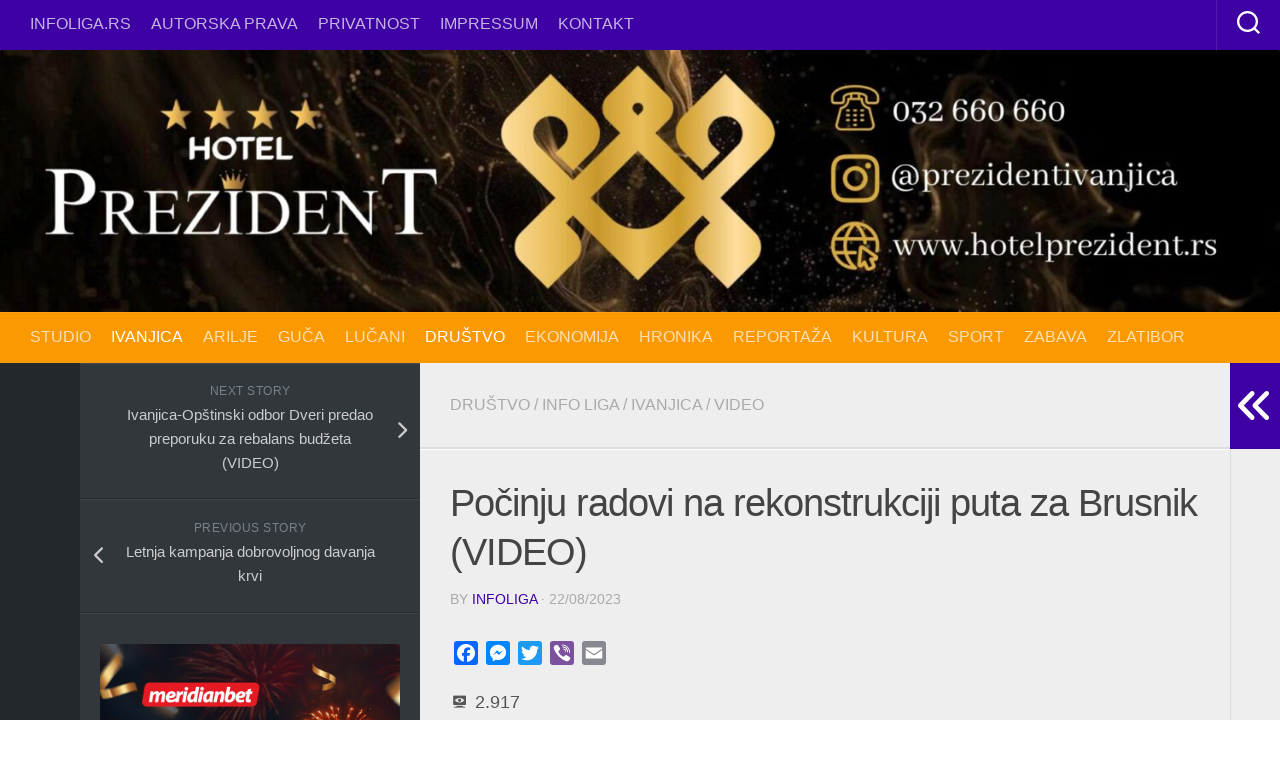

--- FILE ---
content_type: text/html; charset=utf-8
request_url: https://www.google.com/recaptcha/api2/aframe
body_size: 255
content:
<!DOCTYPE HTML><html><head><meta http-equiv="content-type" content="text/html; charset=UTF-8"></head><body><script nonce="s2NRNNi7Ud1ocnECPaRSLA">/** Anti-fraud and anti-abuse applications only. See google.com/recaptcha */ try{var clients={'sodar':'https://pagead2.googlesyndication.com/pagead/sodar?'};window.addEventListener("message",function(a){try{if(a.source===window.parent){var b=JSON.parse(a.data);var c=clients[b['id']];if(c){var d=document.createElement('img');d.src=c+b['params']+'&rc='+(localStorage.getItem("rc::a")?sessionStorage.getItem("rc::b"):"");window.document.body.appendChild(d);sessionStorage.setItem("rc::e",parseInt(sessionStorage.getItem("rc::e")||0)+1);localStorage.setItem("rc::h",'1762144192646');}}}catch(b){}});window.parent.postMessage("_grecaptcha_ready", "*");}catch(b){}</script></body></html>